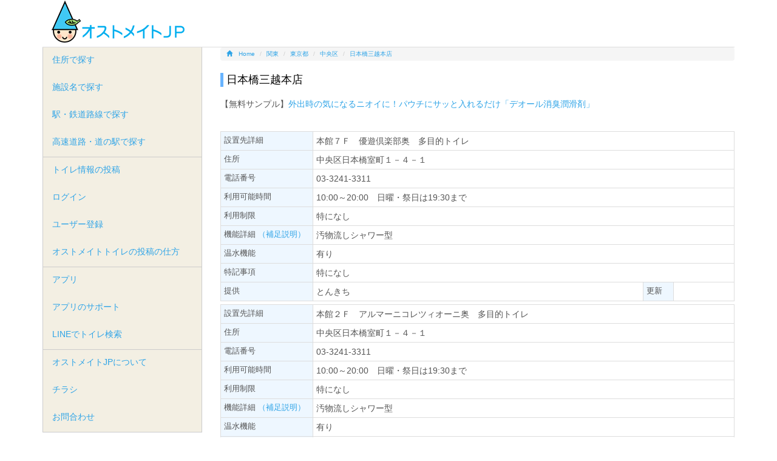

--- FILE ---
content_type: text/html; charset=UTF-8
request_url: https://www.ostomate.jp/tl/dt/6899.html
body_size: 5103
content:
<!DOCTYPE html>
<!--[if IE 7]>
<html class="ie ie7" lang="ja">
<![endif]-->
<!--[if IE 8]>
<html class="ie ie8" lang="ja">
<![endif]-->
<!--[if !(IE 7) | !(IE 8) ]><!-->
<html lang="ja">
<!--<![endif]-->
<head>
<meta charset="UTF-8">
<meta http-equiv="X-UA-Compatible" content="IE=edge">
<title>日本橋三越本店 | オストメイトJP</title>
<meta name="description" content="日本橋三越本店のオストメイトトイレ。オストメイトの外出をサポートする全国のオストメイトトイレの情報サイト。まだまだ情報の空白地帯があります。誰もが自由な外出が出来るように、少しずつ空白地帯を減らしましょう。" />
<link rel="shortcut icon" type="image/x-icon" href="/assets/img/favicon.ico" />
<link rel="icon" type="image/x-icon" href="/assets/img/favicon.ico" />
<link rel="apple-touch-icon" sizes="180x180" href="/assets/img/ostomatejp-icon.png" />
<link rel="icon" sizes="180x180" href="/assets/img/ostomatejp-icon.png" />
<meta name="keywords" content="日本橋三越本店,オストメイト,オストメイト対応トイレ,アプリ,ストーマ,人工肛門,人工膀胱,コロストメイト,イレオストメイ,ウロストメイト,オストミー" />
<meta name="viewport" content="width=device-width,initial-scale=1.0,minimum-scale=1.0,maximum-scale=1.0,user-scalable=no">
	<link media="all" type="text/css" rel="stylesheet" href="/assets/css/bootstrap.min.css?1482864733" />
	<link type="text/css" rel="stylesheet" href="/assets/css/lightbox.css?1482864734" />
	<script type="text/javascript" src="/assets/js/jquery-1.9.1.min.js?1482864765"></script>
	<script type="text/javascript" src="/assets/js/bootstrap.min.js?1482864764"></script>
<!--[if lt IE 9]>
<script src="http://oss.maxcdn.com/libs/html5shiv/3.7.0/html5shiv-printshiv.min.js"></script>
<script src="http://oss.maxcdn.com/libs/respond.js/1.3.0/respond.min.js"></script>
<![endif]-->
<!--[if lt IE 8]>
<![endif]-->
	<link type="text/css" rel="stylesheet" href="/assets/css/styles.css?1710738066" />
  <!-- Global site tag (gtag.js) - Google Analytics -->
  <script async src="https://www.googletagmanager.com/gtag/js?id=UA-880054-10"></script>
  <script>
      window.dataLayer = window.dataLayer || [];
      function gtag(){dataLayer.push(arguments);}
      gtag('js', new Date());

      gtag('config', 'UA-880054-10');
  </script>
</head>
<body>

<div class="container">
  <div id="masthead" class="row">
    <div id="banner-description"></div>
    <div class="col-md-5">
      <div id="siteName"><a href="https://www.ostomate.jp/"><img alt="オストメイトJP" title="オストメイトJP" src="/assets/img/logo.png?1482864735" /></a></div>
    </div>
    <div class="col-md-6">
      


    </div>
  </div>
</div>

<div class="container">
  <div class="row">
  
    <div class="col-md-9 col-md-push-3">
 <ol class="breadcrumb" itemscope itemtype="http://schema.org/BreadcrumbList">
  <li itemprop="itemListElement" itemscope itemtype="http://schema.org/ListItem"><a itemprop="item" href="/"><span class="glyphicon glyphicon-home"></span><span itemprop="name">Home</span></a>  	<meta itemprop="position" content="1" /></li>
  <li itemprop="itemListElement" itemscope itemtype="http://schema.org/ListItem"><a itemprop="item" href="/area/index/3.html"><span itemprop="name">関東</span></a>
  	<meta itemprop="position" content="2" /></li>
  <li itemprop="itemListElement" itemscope itemtype="http://schema.org/ListItem"><a itemprop="item" href="/area/pref/13.html"><span itemprop="name">東京都</span></a>
  	<meta itemprop="position" content="3" /></li>
  <li itemprop="itemListElement" itemscope itemtype="http://schema.org/ListItem"><a itemprop="item" href="/area/l/13102.html"><span itemprop="name">中央区</span></a>
  	<meta itemprop="position" content="4" /></li>
  <li itemprop="itemListElement" itemscope itemtype="http://schema.org/ListItem" class="active"><a itemprop="item" href="/tl/dt/6899.html"><span itemprop="name">日本橋三越本店</span></a>
  	<meta itemprop="position" content="5" /></li>
</ol>

<div class="section">
  <h1 class="title">日本橋三越本店</h1>

<!--p>[PR]<a href="https://www.coloplast.co.jp/global/ostomy/ostomy-self-assessment-tools/?utm_source=ostomate.jp&utm_medium=banner&utm_campaign=OSAT_PR_text&utm_content=OSAT" onClick="gtag('event', 'external', {'event_category': 'link', 'event_label': 'ad_c'});" rel="nofollow">漏れや皮膚トラブルが起きていますか？ストーマケア方法や製品を見直したい方はこちら。</a>
</p-->
<p>【無料サンプル】<a href="https://www.coloplast.co.jp/global/Ostomy/deol-series/?utm_source=ostomate.jp&utm_medium=banner&utm_campaign=2324_deol-series_PR_text&utm_content=deol-series" onClick="gtag('event', 'external', {'event_category': 'link', 'event_label': 'ad_c'});" rel="nofollow">外出時の気になるニオイに！パウチにサッと入れるだけ「デオール消臭潤滑剤」</a>
</p>
<br>
<script type="text/javascript" src="//media.line.me/js/line-button.js?v=20140411" ></script>
<span>
<script type="text/javascript">
new media_line_me.LineButton({"pc":false,"lang":"ja","type":"a"});
</script>
</span>
<table class="ost_dt table table-bordered table-condensed">
  <tr>
    <th>設置先詳細</th>
    <td colspan="3">本館７Ｆ　優遊倶楽部奥　多目的トイレ</td>
  </tr>
  <tr>
    <th>住所</th>
    <td colspan="3">中央区日本橋室町１－４－１&nbsp;</td>
  </tr>
  <tr>
    <th>電話番号</th>
    <td colspan="3">03-3241-3311&nbsp;</td>
  </tr>
  <tr>
    <th>利用可能時間</th>
    <td colspan="3">10:00～20:00　日曜・祭日は19:30まで&nbsp;</td>
  </tr>
  <tr>
    <th>利用制限</th>
    <td colspan="3">特になし&nbsp;</td>
  </tr>
  <tr>
    <th>機能詳細&nbsp;<a href="/userguide2.html" target="_blank">（補足説明）</a></th>
    <td colspan="3">汚物流しシャワー型&nbsp;</td>
  </tr>
  <tr>
    <th>温水機能</th>
    <td colspan="3">有り&nbsp;</td>
  </tr>
  <tr>
    <th>特記事項</th>
    <td colspan="3">特になし&nbsp;</td>
  </tr>
  <tr>
    <th>提供</th>
    <td>とんきち</td>
    <th class="title_min">更新</th>
    <td>
    </td>
  </tr>
</table>



<table class="ost_dt table table-bordered table-condensed">
  <tr>
    <th>設置先詳細</th>
    <td colspan="3">本館２Ｆ　アルマーニコレツィオーニ奥　多目的トイレ</td>
  </tr>
  <tr>
    <th>住所</th>
    <td colspan="3">中央区日本橋室町１－４－１&nbsp;</td>
  </tr>
  <tr>
    <th>電話番号</th>
    <td colspan="3">03-3241-3311&nbsp;</td>
  </tr>
  <tr>
    <th>利用可能時間</th>
    <td colspan="3">10:00～20:00　日曜・祭日は19:30まで&nbsp;</td>
  </tr>
  <tr>
    <th>利用制限</th>
    <td colspan="3">特になし&nbsp;</td>
  </tr>
  <tr>
    <th>機能詳細&nbsp;<a href="/userguide2.html" target="_blank">（補足説明）</a></th>
    <td colspan="3">汚物流しシャワー型&nbsp;</td>
  </tr>
  <tr>
    <th>温水機能</th>
    <td colspan="3">有り&nbsp;</td>
  </tr>
  <tr>
    <th>特記事項</th>
    <td colspan="3">特になし&nbsp;</td>
  </tr>
  <tr>
    <th>提供</th>
    <td>とんきち</td>
    <th class="title_min">更新</th>
    <td>
    </td>
  </tr>
</table>



<table class="ost_dt table table-bordered table-condensed">
  <tr>
    <th>設置先詳細</th>
    <td colspan="3">新館７Ｆ　三井住友銀行ＡＴＭ奥　多目的トイレ</td>
  </tr>
  <tr>
    <th>住所</th>
    <td colspan="3">中央区日本橋室町１－４－１&nbsp;</td>
  </tr>
  <tr>
    <th>電話番号</th>
    <td colspan="3">03-3241-3311&nbsp;</td>
  </tr>
  <tr>
    <th>利用可能時間</th>
    <td colspan="3">10:00～20:00　日曜・祭日は19:30まで&nbsp;</td>
  </tr>
  <tr>
    <th>利用制限</th>
    <td colspan="3">特になし&nbsp;</td>
  </tr>
  <tr>
    <th>機能詳細&nbsp;<a href="/userguide2.html" target="_blank">（補足説明）</a></th>
    <td colspan="3">汚物流しシャワー型&nbsp;</td>
  </tr>
  <tr>
    <th>温水機能</th>
    <td colspan="3">有り&nbsp;</td>
  </tr>
  <tr>
    <th>特記事項</th>
    <td colspan="3">特になし&nbsp;</td>
  </tr>
  <tr>
    <th>提供</th>
    <td>とんきち</td>
    <th class="title_min">更新</th>
    <td>
    </td>
  </tr>
</table>



<table class="ost_dt table table-bordered table-condensed">
  <tr>
    <th>設置先詳細</th>
    <td colspan="3">新館６Ｆ　アルマーニジュニア奥　多目的トイレ</td>
  </tr>
  <tr>
    <th>住所</th>
    <td colspan="3">中央区日本橋室町１－４－１&nbsp;</td>
  </tr>
  <tr>
    <th>電話番号</th>
    <td colspan="3">03-3241-3311&nbsp;</td>
  </tr>
  <tr>
    <th>利用可能時間</th>
    <td colspan="3">10:00～20:00　日曜・祭日は19:30まで&nbsp;</td>
  </tr>
  <tr>
    <th>利用制限</th>
    <td colspan="3">特になし&nbsp;</td>
  </tr>
  <tr>
    <th>機能詳細&nbsp;<a href="/userguide2.html" target="_blank">（補足説明）</a></th>
    <td colspan="3">汚物流しシャワー型&nbsp;</td>
  </tr>
  <tr>
    <th>温水機能</th>
    <td colspan="3">有り&nbsp;</td>
  </tr>
  <tr>
    <th>特記事項</th>
    <td colspan="3">特になし&nbsp;</td>
  </tr>
  <tr>
    <th>提供</th>
    <td>とんきち</td>
    <th class="title_min">更新</th>
    <td>
    </td>
  </tr>
</table>



  <script defer src="https://maps.googleapis.com/maps/api/js?key=AIzaSyDrCsVRmFjXOLFhTkTH5qqBBu5q0sDakv4&callback=initMap&libraries=&v=weekly"></script>
  <script>
      var dt = {
          title : '日本橋三越本店',
          warm_water: '',
          content: '中央区日本橋室町１－４－１',
          location: { lat: 35.685518, lng: 139.773414 }
      }
  </script>
  	<script type="text/javascript" src="/assets/js/dt.js?1612375917"></script>
<div style="margin-bottom:20px;">
  <div id="map"></div>
</div>

<p>[アプリで見る]<br>
<a class="btn btn-link" onClick="gtag('event', 'external', {'event_category': 'link', 'event_label': 'app_ios'});" href="https://geo.itunes.apple.com/jp/app/osutomeitojp-osutomeito-dui/id1044060415?mt=8">iPhone用</a><a class="btn btn-link" onClick="gtag('event', 'external', {'event_category': 'link', 'event_label': 'app_android'});" href="https://play.google.com/store/apps/details?id=com.kantansystems.ostomatejp&hl=ja">Android用</a><a class="btn btn-link" href="https://www.ostomate.jp/pg/line">LINEでトイレ検索</a></p>

<h3>コメント</h3>
<script type="text/javascript">
	function fuel_csrf_token()
	{
		if (document.cookie.length > 0)
		{
			var c_name = "fuel_csrf_token";
			c_start = document.cookie.indexOf(c_name + "=");
			if (c_start != -1)
			{
				c_start = c_start + c_name.length + 1;
				c_end = document.cookie.indexOf(";" , c_start);
				if (c_end == -1)
				{
					c_end=document.cookie.length;
				}
				return unescape(document.cookie.substring(c_start, c_end));
			}
		}
		return "";
	}
</script>
<form action="/tl/dt/6899.html" method="post" role="form" id="the-form" accept-charset="utf-8"><input name="rid" value="6899" type="hidden" id="form_rid" /><textarea class="form-control" rows="2" disabled="disabled" name="comment" id="form_comment"></textarea><button class="btn btn-primary btn-sm" disabled="disabled" name="button">投稿</button>&nbsp;コメントを投稿するには、<a href="/ac/user/login.html">ログイン</a>してください。</form><div id="result"></div>

<br>

<h3>近隣のオストメイト対応トイレ</h3>
<ul class="tList">
<li><a href="/tl/dt/8713.html">日本橋三井タワー</a>&nbsp;&nbsp;<font color=red>[温水あり]</font>（0.13km）</li>
<li><a href="/tl/dt/8712.html">コレド室町 </a>&nbsp;&nbsp;<font color=red>[温水あり]</font>（0.13km）</li>
<li><a href="/tl/dt/10220.html">YUITO</a>&nbsp;&nbsp;<font color=red>[温水あり]</font>（0.17km）</li>
<li><a href="/tl/dt/5221.html">三越前</a>（0.19km）</li>
<li><a href="/tl/dt/10221.html">JR新日本橋駅</a>&nbsp;&nbsp;<font color=red>[温水あり]</font>（0.32km）</li>
<li><a href="/tl/dt/6940.html">日本橋高島屋</a>&nbsp;&nbsp;<font color=red>[温水あり]</font>（0.4km）</li>
<li><a href="/tl/dt/5733.html">日本橋</a>（0.49km）</li>
<li><a href="/tl/dt/9289.html">グランルーフフロント　多目的トイレ</a>&nbsp;&nbsp;<font color=red>[温水あり]</font>（0.71km）</li>
<li><a href="/tl/dt/9290.html">グランルーフ　多目的トイレ</a>&nbsp;&nbsp;<font color=red>[温水あり]</font>（0.72km）</li>
<li><a href="/tl/dt/5229.html">東京</a>（0.73km）</li>
<li><a href="/tl/dt/7937.html">東京メトロ丸の内線東京駅</a>（0.73km）</li>
<li><a href="/tl/dt/5223.html">京橋</a>（0.78km）</li>
<li><a href="/tl/dt/5283.html">新富町</a>（0.84km）</li>
<li><a href="/tl/dt/5732.html">宝町</a>（0.85km）</li>
<li><a href="/tl/dt/5243.html">茅場町</a>（0.86km）</li>
<li><a href="/tl/dt/6938.html">大丸　東京店</a>（0.89km）</li>
<li><a href="/tl/dt/4452.html">八丁堀</a>（0.91km）</li>
<li><a href="/tl/dt/5782.html">岩本町</a>（0.91km）</li>
<li><a href="/tl/dt/4064.html">東京</a>（0.95km）</li>
<li><a href="/tl/dt/7852.html">三菱信託銀行本店ビル</a>&nbsp;&nbsp;<font color=red>[温水あり]</font>（0.95km）</li>
</ul>


<span>
<script type="text/javascript">
new media_line_me.LineButton({"pc":false,"lang":"ja","type":"a"});
</script>
</span>

</div>      <div  class="adtext">
      </div>
    </div>
  
    <div class="col-md-3 col-md-pull-9">

        
    <ul class="nav nav-pills nav-stacked navBar">
      <li><a href="https://www.ostomate.jp/area.html">住所で探す</a></li>
      <li><a href="https://www.ostomate.jp/list.html">施設名で探す</a></li>
      <li><a href="https://www.ostomate.jp/line.html">駅・鉄道路線で探す</a></li>
      <li><a href="https://www.ostomate.jp/route.html">高速道路・道の駅で探す</a></li>
    </ul>
    <ul class="nav nav-pills nav-stacked navBar">
      <li><a href="https://www.ostomate.jp/ac/tl/add.html">トイレ情報の投稿</a></li>
      <li><a href="https://www.ostomate.jp/ac/user/login.html">ログイン</a></li>
      <li><a href="https://www.ostomate.jp/ac/user/add.html">ユーザー登録</a></li>
      <li><a href="https://www.ostomate.jp/pg/userguide2">オストメイトトイレの投稿の仕方</a></li>
    </ul>
    <ul class="nav nav-pills nav-stacked navBar">
      <!--li><a href="https://www.ostomate.jp/pg/news">ニュース・イベント</a></li>
      <li><a href="https://www.ostomate.jp/pg/calendar">イベントカレンダー</a></li>
      <li><a href="https://www.ostomate.jp/pg/event/event_post">イベントの投稿</a></li-->
      <li><a href="https://www.ostomate.jp/pg/app">アプリ</a></li>
      <li><a href="https://www.ostomate.jp/pg/topics/app">アプリのサポート</a></li>
      <li><a href="https://www.ostomate.jp/pg/line">LINEでトイレ検索</a></li>
    </ul>
    <ul class="nav nav-pills nav-stacked navBar">
      <li><a href="https://www.ostomate.jp/pg/">オストメイトJPについて</a></li>
      <li><a href="https://www.ostomate.jp/pg/leaflet">チラシ</a></li>
      <li><a href="https://www.ostomate.jp/pg/contact">お問合わせ</a></li>
    </ul>
<br>
<p>
<a href="https://apps.apple.com/jp/app/osutomeitojp-osutomeito-dui/id1044060415" onClick="gtag('event', 'external', {'event_category': 'link', 'event_label': 'app_ios'});"><img src="/assets/img/Download_on_the_App_Store_JP_135x40.png" alt="アプリ オストメイト"></a><br>
<!--a href="https://play.google.com/store/apps/details?id=com.kantansystems.ostomatejp&hl=ja&utm_source=global_co&utm_medium=prtnr&utm_content=Mar2515&utm_campaign=PartBadge&pcampaignid=MKT-AC-global-none-all-co-pr-py-PartBadges-Oct1515-1" onClick="gtag('event', 'external', {'event_category': 'link', 'event_label': 'app_android'});"><img alt="Get it on Google Play" src="https://play.google.com/intl/en_us/badges/images/apps/ja-play-badge.png" style="width:140px;height:auto;" /></a-->
</p>
<p>LINEでオストメイトトイレ検索<br>
<a href="https://line.me/R/ti/p/%40gtk0431i" onClick="gtag('event', 'external', {'event_category': 'link', 'event_label': 'linebot'});"><img height="36" border="0" alt="友だち追加数" src="https://scdn.line-apps.com/n/line_add_friends/btn/ja.png"></a>
</p>
<p>
このサイトのQRコード<br>
    <img class="qr img-responsive" alt="オストメイトJP QRコード" src="/assets/img/ostomate-qr.jpg?1482864735" /></p>
<!--<p>
ガラケー用QRコード<br>(スマートフォン以外の携帯電話)<br>
    <img class="qr img-responsive" alt="オストメイトJP QRコード(ガラケー用)" src="/assets/img/ostomate-qr_m.jpg?1494061221" /></p>-->
      <div class="sidebox">
<p>
<!--a href="https://www.coloplast.co.jp/global/ostomy/concave/launch/?utm_source=ostomate.jp&utm_medium=banner&utm_campaign=mio_concave_250x208&utm_content=mio-concave" onClick="gtag('event', 'external', {'event_category': 'link', 'event_label': 'coloplast_mgz'});" rel="nofollow"><img class="img-responsive" alt="mio-concave" src="/assets/img/ad/mio-concave_250x208.gif?1582023299" /></a-->
<a href="https://products.coloplast.co.jp/global/sensura-mio-discretion-consumer/?utm_source=ostomate.jp&utm_medium=banner&utm_campaign=2324_Mio_discreation_banner_250x208&utm_content=mio-discreation" onClick="gtag('event', 'external', {'event_category': 'link', 'event_label': 'coloplast_mgz'});" rel="nofollow"><img class="img-responsive" alt="mio-discreation" src="/assets/img/ad/Mio_discreation_banner_250x208.gif?1710736056" /></a>
</p>
      </div>
    </div>
  
  </div>
</div>

<div class="container">
   <div class="row">
     <div class="footer">
       <div class="col-md-3">
         <ul>
           <li><a href="https://www.ostomate.jp/area.html">住所で探す</a></li>
           <li><a href="https://www.ostomate.jp/list.html">施設名で探す</a></li>
           <li><a href="https://www.ostomate.jp/line.html">駅・鉄道路線で探す</a></li>
           <li><a href="https://www.ostomate.jp/route.html">高速道路・道の駅で探す</a></li>
 
         </ul>
       </div>
       <div class="col-md-3">
         <ul>
           <li><a href="https://www.ostomate.jp/ac/tl/add.html">トイレ情報の投稿</a></li>
         </ul>
       </div>
       <div class="col-md-3">
         <ul>
           <li><a href="https://www.ostomate.jp/pg/">オストメイトJPについて</a></li>
           <li><a href="https://www.ostomate.jp/pg/contact">お問合わせ</a></li>
           <li><a href="https://www.ostomate.jp/pg/aboutus">サイト運営者</a></li>
           <li><a href="https://www.ostomate.jp/pg/policy">プライバシーポリシー</a></li>
         </ul>
       </div>
       <div class="col-md-3">
       </div>
     </div>
     <div class="row">
       <div class="col-md-12 text-center">&copy; ostomateJP</div>
     </div>
   </div>
</div>
	<script type="text/javascript" src="/assets/js/lightbox.min.js?1482864765"></script>
</body>
</html>